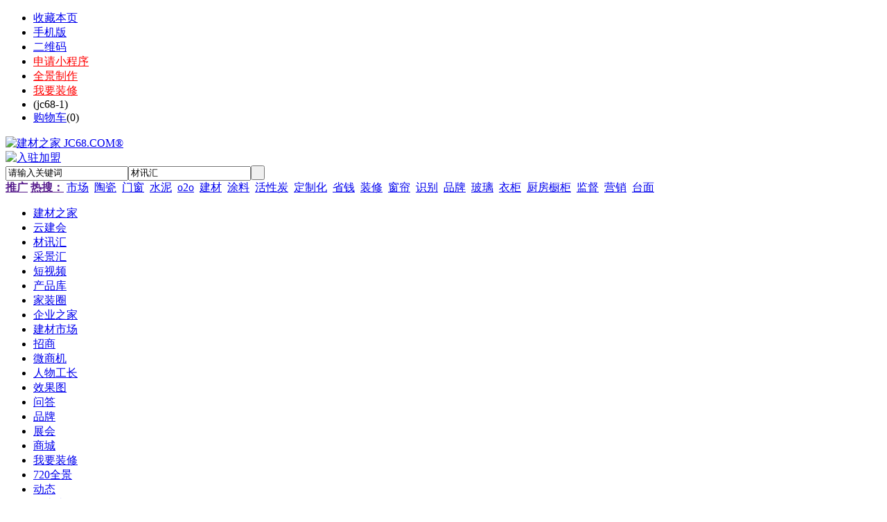

--- FILE ---
content_type: text/html;charset=UTF-8
request_url: https://www.jczj.net/news/show-16708.html
body_size: 12705
content:
<!doctype html>
<html>
<head>
<meta http-equiv="Content-Language" content="zh-cn"/> 
<meta charset="UTF-8"/>
<title>关于征集2023年建筑卫生陶瓷领域标准项目的通知_材讯汇_建材之家 JC68.COM®</title>
<meta name="keywords" content="瓷砖,陶瓷,瓷砖陶瓷资讯,材讯汇,建材之家 JC68.COM®"/>
<meta name="description" content="关于征集2023年建筑卫生陶瓷领域标准项目的通知2月17日，全国建筑卫生陶瓷标准化技术委员会发布《关于征集2023年建筑卫生陶瓷领域标准项目的通知》。立项重点包括：1、碳达峰碳中和。包括：碳排放术语、碳排放监测、核算、报告、核查、碳减排等碳排放基础通用标准；绿色建材产品评价体系标准。2、关键基础材料。包括：绿色,关于征集2023年建筑卫生陶瓷领域标准项目的通知,材讯汇,建材之家 JC68.COM®"/>
<meta http-equiv="mobile-agent" content="format=html5;url=https://m.jczj.net/news/show-16708.html">
<meta name="generator" content="BoYi"/>
<link rel="shortcut icon" type="image/x-icon" href="https://jczj.net/favicon.ico"/>
<link rel="bookmark" type="image/x-icon" href="https://jczj.net/favicon.ico"/>
<link rel="archives" title="建材之家 JC68.COM®" href="https://jczj.net/archiver/"/>
<link rel="stylesheet" type="text/css" href="https://jczj.net/skin/jc68/style.css?v=00d23d"/>
<link rel="stylesheet" type="text/css" href="https://jczj.net/skin/jc68/boyi.css?v=00d23d"/>
<link rel="stylesheet" type="text/css" href="https://jczj.net/skin/jc68/article.css?v=00d23d"/>
<!--[if lte IE 6]>
<link rel="stylesheet" type="text/css" href="https://jczj.net/skin/jc68/ie6.css?v=00d23d"/>
<![endif]-->
<script type="text/javascript" src="https://jczj.net/lang/zh-cn/lang.js?v=00d23d"></script>
<script type="text/javascript" src="https://jczj.net/file/script/config.js?v=00d23d"></script>
<!--[if lte IE 9]><!-->
<script type="text/javascript" src="https://jczj.net/file/script/jquery-1.5.2.min.js?v=00d23d"></script>
<!--<![endif]-->
<!--[if (gte IE 10)|!(IE)]><!-->
<script type="text/javascript" src="https://jczj.net/file/script/jquery-2.1.1.min.js?v=00d23d"></script>
<!--<![endif]-->
<script type="text/javascript" src="https://jczj.net/file/script/common.js?v=00d23d"></script>
<script type="text/javascript" src="https://jczj.net/file/script/page.js?v=00d23d"></script>
<script type="text/javascript" src="https://jczj.net/file/script/jquery.lazyload.js?v=00d23d"></script><script type="text/javascript">
GoMobile('https://m.jczj.net/news/show-16708.html');
var searchid = 21;
</script>
  
<meta http-equiv="Content-Security-Policy" content="upgrade-insecure-requests">
 
<script>
var _hmt = _hmt || [];
(function() {
  var hm = document.createElement("script");
  hm.src = "https://hm.baidu.com/hm.js?580fc40f0eaaebc57414ee849b4f38ec";
  var s = document.getElementsByTagName("script")[0]; 
  s.parentNode.insertBefore(hm, s);
})();
</script>
 
 
<script type="text/javascript">
    (function(c,l,a,r,i,t,y){
        c[a]=c[a]||function(){(c[a].q=c[a].q||[]).push(arguments)};
        t=l.createElement(r);t.async=1;t.src="https://www.clarity.ms/tag/"+i;
        y=l.getElementsByTagName(r)[0];y.parentNode.insertBefore(t,y);
    })(window, document, "clarity", "script", "g3vdtf9k0p");
</script>
 
</head>
<body>
<div class="tophead">
<div class="head" id="head">
<div class="head_m">
<div class="head_r" id="destoon_member"></div>
<div class="head_l">
<ul>
<li class="h_fav"><script type="text/javascript">addFav('收藏本页');</script></li>
<li class="h_mobile"><a href="javascript:Dmobile();">手机版</a></li><li class="h_qrcode"><a href="javascript:Dqrcode();">二维码</a></li>              <!--<li id="mainCon"><a class="h_mobile thumbnail" href="#">小程序码<img src="https://jczj.net/skin/jc68/image/xiao+gong.jpg" alt="小程序码"/></a></li>-->
              <li><a href="https://saas.jc68.com/" target=_blank><font color="red">申请小程序</font></a></li>
              <li><a href="https://720.jc68.com/" target=_blank><font color="red">全景制作</font></a></li>
              <li><a href="https://www.jc68.com/club/list-134498.html" target=_blank><font color="red">我要装修</font></a></li>
              <li>(jc68-1)</li>
<li class="h_cart"><a href="https://jczj.net/member/cart.php">购物车</a>(<span class="head_t" id="destoon_cart">0</span>)</li></ul>
</div>
</div>
</div>
<div class="m head_s" id="destoon_space"></div>
<div class="m"><div id="search_tips" style="display:none;"></div></div>
<div id="destoon_qrcode" style="display:none;"></div><div class="m">
<div id="search_module" style="display:none;" onMouseOut="Dh('search_module');" onMouseOver="Ds('search_module');">
<ul>
<li onClick="setModule('23','云建会')">云建会</li><li onClick="setModule('21','材讯汇')">材讯汇</li><li onClick="setModule('24','采景汇')">采景汇</li><li onClick="setModule('14','短视频')">短视频</li><li onClick="setModule('5','产品库')">产品库</li><li onClick="setModule('18','家装圈')">家装圈</li><li onClick="setModule('4','企业之家')">企业之家</li><li onClick="setModule('27','建材市场')">建材市场</li><li onClick="setModule('25','招商')">招商</li><li onClick="setModule('22','微商机')">微商机</li><li onClick="setModule('28','人物工长')">人物工长</li><li onClick="setModule('12','效果图')">效果图</li><li onClick="setModule('10','问答')">问答</li><li onClick="setModule('13','品牌')">品牌</li><li onClick="setModule('8','展会')">展会</li><li onClick="setModule('16','商城')">商城</li><li onClick="setModule('20','动态')">动态</li><li onClick="setModule('26','优惠券')">优惠券</li></ul>
</div>
</div>
<div class="m">
<div class="logo f_l"><a href="https://jczj.net/"><img src="https://jczj.net/skin/jc68/image/logo.png" alt="建材之家 JC68.COM®" width="235" height="100" /></a></div><span class="psr logo-r"><a href="https://www.jc68.com/jiameng/"><img src="http://img2.jc68.cn/wx/zs/zs1.jpg" alt="入驻加盟" height="120" width="390"></a><em class="ad"></em></span>
<form id="destoon_search" action="https://jczj.net/news/search.php" onSubmit="return Dsearch(1);">
<input type="hidden" name="moduleid" value="21" id="destoon_moduleid"/>
<input type="hidden" name="spread" value="0" id="destoon_spread"/>
<div class="head_search">
<div>
<input name="kw" id="destoon_kw" type="text" class="search_i" value="请输入关键词" onFocus="if(this.value=='请输入关键词') this.value='';" onKeyUp="STip(this.value);" autocomplete="off" x-webkit-speech speech/><input type="text" id="destoon_select" class="search_m" value="材讯汇" readonly onFocus="this.blur();" onClick="$('#search_module').fadeIn('fast');"/><input type="submit" value=" " class="search_s"/>
</div>
</div>
<div class="head_search_kw f_l"><a href="" onClick="Dsearch_top();return false;"><strong>推广</strong></a> 
<a href="" onClick="Dsearch_adv();return false;"><strong>热搜：</strong></a>
<span id="destoon_word"><a href="https://jczj.net/news/search-htm-kw-%E5%B8%82%E5%9C%BA.html">市场</a>&nbsp; <a href="https://jczj.net/news/search-htm-kw-%E9%99%B6%E7%93%B7.html">陶瓷</a>&nbsp; <a href="https://jczj.net/news/search-htm-kw-%E9%97%A8%E7%AA%97.html">门窗</a>&nbsp; <a href="https://jczj.net/news/search-htm-kw-%E6%B0%B4%E6%B3%A5.html">水泥</a>&nbsp; <a href="https://jczj.net/news/search-htm-kw-o2o.html">o2o</a>&nbsp; <a href="https://jczj.net/news/search-htm-kw-%E5%BB%BA%E6%9D%90.html">建材</a>&nbsp; <a href="https://jczj.net/news/search-htm-kw-%E6%B6%82%E6%96%99.html">涂料</a>&nbsp; <a href="https://jczj.net/news/search-htm-kw-%E6%B4%BB%E6%80%A7%E7%82%AD.html">活性炭</a>&nbsp; <a href="https://jczj.net/news/search-htm-kw-%E5%AE%9A%E5%88%B6%E5%8C%96.html">定制化</a>&nbsp; <a href="https://jczj.net/news/search-htm-kw-%E7%9C%81%E9%92%B1.html">省钱</a>&nbsp; <a href="https://jczj.net/news/search-htm-kw-%E8%A3%85%E4%BF%AE.html">装修</a>&nbsp; <a href="https://jczj.net/news/search-htm-kw-%E7%AA%97%E5%B8%98.html">窗帘</a>&nbsp; <a href="https://jczj.net/news/search-htm-kw-%E8%AF%86%E5%88%AB.html">识别</a>&nbsp; <a href="https://jczj.net/news/search-htm-kw-%E5%93%81%E7%89%8C.html">品牌</a>&nbsp; <a href="https://jczj.net/news/search-htm-kw-%E7%8E%BB%E7%92%83.html">玻璃</a>&nbsp; <a href="https://jczj.net/news/search-htm-kw-%E8%A1%A3%E6%9F%9C.html">衣柜</a>&nbsp; <a href="https://jczj.net/news/search-htm-kw-%E5%8E%A8%E6%88%BF%E6%A9%B1%E6%9F%9C.html">厨房橱柜</a>&nbsp; <a href="https://jczj.net/news/search-htm-kw-%E7%9B%91%E7%9D%A3.html">监督</a>&nbsp; <a href="https://jczj.net/news/search-htm-kw-%E8%90%A5%E9%94%80.html">营销</a>&nbsp; <a href="https://jczj.net/news/search-htm-kw-%E5%8F%B0%E9%9D%A2.html">台面</a>&nbsp; </span></div>
</form>
  </div>
<div class="c_b"></div>
</div>
<div class="menu_out">
  <div id="nv" class="menu">
<ul class="m"><li><a href="https://jczj.net/"><span>建材之家</span></a></li><li><a href="https://jczj.net/cloud/"><span>云建会</span></a></li><li class="menuon"><a href="https://jczj.net/news/"><span>材讯汇</span></a></li><li><a href="https://jczj.net/ar/"><span>采景汇</span></a></li><li><a href="https://jczj.net/video/"><span>短视频</span></a></li><li><a href="https://jczj.net/sell/"><span>产品库</span></a></li><li><a href="https://jczj.net/club/"><span>家装圈</span></a></li><li><a href="https://my.jc68.com/"><span>企业之家</span></a></li><li><a href="https://jczj.net/stores/"><span>建材市场</span></a></li><li><a href="https://jczj.net/invest/"><span>招商</span></a></li><li><a href="https://jczj.net/info/"><span>微商机</span></a></li><li><a href="https://jczj.net/renwu/"><span>人物工长</span></a></li><li><a href="https://jczj.net/xiaoguotu/"><span>效果图</span></a></li><li><a href="https://jczj.net/ask/"><span>问答</span></a></li><li><a href="https://jczj.net/brand/"><span>品牌</span></a></li><li><a href="https://jczj.net/exhibit/"><span>展会</span></a></li><li><a href="https://jczj.net/mall/"><span>商城</span></a></li><li><a href="https://www.jc68.com/club/list-134498.html"><span>我要装修</span></a></li><li><a href="https://720.jc68.com/" target="_blank"><span>720全景</span></a></li><li><a href="https://jczj.net/moment/"><span>动态</span></a></li><li><a href="https://jczj.net/coupon/"><span>优惠券</span></a></li></ul>
</div>
</div>
  </div>
<div class="m">
<div class="nav2">
<ul>
<li><a href="https://jczj.net/cizhuan/">瓷砖陶瓷</a></li>
<li><a href="https://jczj.net/youqi/">油漆涂料</a></li>
<li><a href="https://jczj.net/weiyu/">卫浴洁具</a></li>
 <li><a href="https://jczj.net/diban/">地板木材</a></li>
<li><a href="https://jczj.net/dengju/">灯饰照明</a></li>
<li><a href="https://jczj.net/diaoding/">吊顶天花</a></li>
 <li><a href="https://jczj.net/menchuang/">门窗纱窗</a></li>
<li><a href="https://jczj.net/jiaju/">家具衣柜</a></li>
<li><a href="https://jczj.net/wujin/">五金交电</a></li>
 <li><a href="https://jczj.net/louti/">楼梯铁艺</a></li>
<li><a href="https://jczj.net/bizhi/">壁纸墙纸</a></li>
<li><a href="https://jczj.net/boli/">玻璃幕墙</a></li>
 <li><a href="https://jczj.net/chuanglian/">窗帘家纺</a></li>
 <li><a href="https://jczj.net/special/">专题活动</a></li>
            <li><a href="https://jczj.net/chugui/">橱柜厨房</a></li>
<li><a href="https://jczj.net/dianqi/">家电电器</a></li>
 <li><a href="https://jczj.net/shicai/">石材园林</a></li>
<li><a href="https://jczj.net/anfang/">安防监控</a></li>
<li><a href="https://jczj.net/shuinuan/">水暖电气</a></li>
 <li><a href="https://jczj.net/bancai/">板材钢板</a></li>
<li><a href="https://jczj.net/guancai/">水电电工</a></li>
<li><a href="https://jczj.net/shuini/">水泥防水</a></li>
 <li><a href="https://jczj.net/jixie/">机械阀门</a></li>
<li><a href="https://jczj.net/huanbao/">环保节能</a></li>
<li><a href="https://jczj.net/lipin/">首饰礼品</a></li>
 <li><a href="https://jczj.net/sujiao/">模具塑胶</a></li>
<li><a href="https://jczj.net/geduan/">隔断屏风</a></li>    
 <li><a href="https://www.bo-yi.com/zsjm.html" target=_blank>招商加盟</a></li>
  </ul>
</div>
  </div>
<div class="m b20" id="headb"></div><script type="text/javascript">var module_id= 21,item_id=16708,content_id='content',img_max_width=800;</script>
<div class="m">
<div class="nav"><div><a href="https://jczj.net/api/share.php?mid=21&itemid=16708" target="_blank"><img src="https://jczj.net/skin/jc68/image/ico-share.png" class="share" title="分享给好友"/>分享给好友</a></div><a href="https://jczj.net/">建材之家</a> <i>&gt;</i> <a href="https://jczj.net/news/">材讯汇</a> <i>&gt;</i> <a href="https://jczj.net/news/list-89556.html">瓷砖陶瓷资讯</a><span class="f_r"><marquee scrollamount="6" width="300px"> <a href="https://www.jc68.com/ad/index-htm-action-buy-pid-26.html" target=_blank><font color="red">新闻资讯黄金广告位赞助商链接，购买请点击进入</font></a></marquee></span></div>
<div class="b5 bd-t"></div>
</div>
<div class="m m3">
<div class="m3l">
      <h1 class="title" id="title">关于征集2023年建筑卫生陶瓷领域标准项目的通知</h1>
<div class="info"><span class="f_r"><img src="https://jczj.net/skin/jc68/image/ico-zoomin.png" width="16" height="16" title="放大字体" class="c_p" onclick="fontZoom('+', 'article');"/>&nbsp;&nbsp;<img src="https://jczj.net/skin/jc68/image/ico-zoomout.png" width="16" height="16" title="缩小字体" class="c_p" onclick="fontZoom('-', 'article');"/></span>
作者：陶瓷之家    日期：2023-02-23 07:53&nbsp;&nbsp;&nbsp;&nbsp;
<a href="https://www.jc68.com/" target="_blank">建材之家</a>&nbsp;&nbsp;&nbsp;&nbsp;浏览：<span id="hits">161</span>&nbsp;&nbsp;&nbsp;&nbsp;<a href="https://jczj.net/comment/index-htm-mid-21-itemid-16708.html">评论：0</a>&nbsp;&nbsp;&nbsp;&nbsp;</div>
<div class="introduce">核心提示：关于征集2023年建筑卫生陶瓷领域标准项目的通知2月17日，全国建筑卫生陶瓷标准化技术委员会发布《关于征集2023年建筑卫生陶瓷领域标准项目的通知》。立项重点包括：1、碳达峰碳中和。包括：碳排放术语、碳排放监测、核算、报告、核查、碳减排等碳排放基础通用标准；绿色建材产品评价体系标准。2、关键基础材料。包括：绿色……</div><div id="content"><div class="content" id="article">关于征集2023年建筑卫生<a href="https://www.jc68.com/cizhuan/" target="_blank"><strong class="keylink">陶瓷</strong></a>领域标准项目的通知<br />
<br />
2月17日，全国建筑卫生陶瓷标准化技术委员会发布《关于征集2023年建筑卫生陶瓷领域标准项目的通知》。立项重点包括：<br />
<br />
1、碳达峰碳中和。包括：碳排放术语、碳排放监测、核算、报告、核查、碳减排等碳排放基础通用标准；绿色<a href="https://www.jc68.com/" target="_blank"><strong class="keylink">建材</strong></a>产品评价体系标准。<br />
<br />
2、关键基础材料。包括：绿色低碳新型建材标准（抗污抗菌卫生陶瓷、反射<a href="https://www.jc68.com/geduan/" target="_blank"><strong class="keylink">隔热</strong></a>陶<a href="https://www.jc68.com/cizhuan/" target="_blank"><strong class="keylink">瓷砖</strong></a>等）。<br />
<br />
3、质量提升。包括：现有产品和试验方法标准的制修订、消费品质量分级标准。<br />
<br />
4、适老化产品。包括：面向老年人康复、无障碍设施配置、养老服务、辅助器具等适老化产品标准。<br />
<br />
5、产品溯源。包括：产品溯源术语、产品溯源要求等标准。<br />
<br />
6、<a href="https://www.jc68.com/mall/" target="_blank"><strong class="keylink">智能</strong></a>制造。包括：智能装备、智能工厂、智能制造服务等标准。请在2023年3月17日前，将项目申报电子材料发送至秘书处。<br />
<h3><a href="https://www.jc68.com/news/show-16658.html" target="_blank"><strong>2022年全国陶瓷砖实际产量同比降低15.21%</strong></a></h3>
2022年全国陶瓷砖实际产量同比降低15.21%《2022我国陶瓷<a href="https://www.jc68.com/weiyu/" target="_blank"><strong class="keylink">卫浴</strong></a>行业市场大数据报告》显示，2022年1-12月，全国陶瓷砖实际产量同比去年降低15.21%。产区方面，2022年广东、江西、福建、四川、山东、辽宁、湖北等主要陶瓷产区陶瓷砖产量均出现较大幅度下滑，其中下滑幅度最大的省份是湖北省，累计产量同比下滑38.7%，其次是福...      <br />
<br type="_moz" /></div>
<center><font class="px12">【温馨提示】本文内容和观点为作者所有，本站只提供信息存储空间服务，如有涉嫌抄袭/侵权/违规内容请联系QQ：727533600 删除！</font></center>
      </div>
      <div class="b20 c_b"></div>
      <div class="ad psr"><a href="http://www.jc68.com/member/ad.php?action=add&pid=43" target="_blank"><img src="http://img.jc68.com/upload/202205/07/115944641.jpg" alt="广告位出租" height="350" width="880"></a><em class="ad"></em></div>
      
<div class="tool">
<i class="like" onclick="Dlike(21, 16708, 0);">点赞 <b id="like-21-16708-0">0</b></i><i class="hate" onclick="Dhate(21, 16708, 0);">反对 <b id="hate-21-16708-0">0</b></i><i class="report" onclick="Dreport(21, 16708, 0);">举报 <b>0</b></i>
<i class="favorite" onclick="Dfavor(21, 16708);">收藏 <b>0</b></i>
<a href="https://jczj.net/member/award.php?mid=21&itemid=16708" target="_blank"><i class="award">打赏 <b>0</b></i></a><a href="https://jczj.net/comment/index-htm-mid-21-itemid-16708.html" target="_blank"><i class="comment">评论 <b>0</b></i></a><a href="https://jczj.net/api/share.php?mid=21&itemid=16708" target="_blank"><i class="award">分享 <b>14</b></i></a>
</div>
      
<div class="b20 c_b">&nbsp;</div>
    <div class="content"> 
            <div class="head-txt"><h3>上一篇：<a href="https://jczj.net/news/show-16701.html"><strong>专家：预计2023年首轮土拍热度将有所回升</strong></a></h3></div>
      专家：预计2023年首轮土拍热度将有所回升北京、长沙、西安等地近期公布了2023年首批供地清单，其中不少城市拿出一批优质地块。专家表示，随着房地产市场预期改善，预计2023年首轮土拍热度将有所回升，逐渐回归销售带动投资回暖的良性循环。房企开年首月融资金额环比回落房企开年首月融资金额环比回落2月15日，同策研究院...          
            <div class="head-txt"><h3>下一篇：<a href="https://jczj.net/news/show-16710.html"><strong>智慧家居将加持“ChatGPT”， 三大家电科技龙头官宣</strong></a></h3></div>
      智慧家居将加持ChatGPT， 三大家电科技龙头官宣2月20日，美的集团宣布成为百度文心一言（英文名：ERNIE Bot）首批生态合作伙伴。据介绍，接入百度文心一言能力后，美的智能家居、美的家庭服务机器人将可以优先内测和试用文心一言的诸多能力。除了美的，家电科技企业中，海信影像、长虹也宣布成为百度文心一言首批生态合...                 <div class="b20"></div>
     </div>
     <div class="head-txt"><span><a href="https://jczj.net/sell/" target=_bank>更多<i>&gt;</i></a></span><strong>文章标签：<a href="https://jczj.net/news/search-htm-kw-%E7%93%B7%E7%A0%96.html" target="_blank" class="b">瓷砖</a>
<a href="https://jczj.net/news/search-htm-kw-%E9%99%B6%E7%93%B7.html" target="_blank" class="b">陶瓷</a>
；相关产品：</strong></div>
      <div class="im-b-news im-r-news">
<div>
<a href="https://jczj.net/sell/show-50143.html" target="_blank"><img src="http://img.jc68.com/upload/202303/08/1028296610648.png.middle.png" width="120" height="100" alt="河南科米瑞耐酸砖耐酸瓷"/></a>
<b>￥5.00</b>
<p><a href="https://jczj.net/sell/show-50143.html" title="河南科米瑞耐酸砖耐酸瓷砖  耐磨防腐厂家供应" target="_blank">河南科米瑞耐酸砖耐酸瓷</a></p>
</div>
<div>
<a href="https://jczj.net/sell/show-43078.html" target="_blank"><img src="http://img.jc68.com/upload/202107/05/165519707861.jpg.middle.jpg" width="120" height="100" alt="耐酸砖厂家 江苏耐酸砖"/></a>
<b>￥7.00</b>
<p><a href="https://jczj.net/sell/show-43078.html" title="耐酸砖厂家 江苏耐酸砖品牌竞争市场L" target="_blank">耐酸砖厂家 江苏耐酸砖</a></p>
</div>
<div>
<a href="https://jczj.net/sell/show-42606.html" target="_blank"><img src="http://img.jc68.com/upload/202105/26/114244197861.jpg.middle.jpg" width="120" height="100" alt="国标盲道砖检测标准 河"/></a>
<b>￥23.00</b>
<p><a href="https://jczj.net/sell/show-42606.html" title="国标盲道砖检测标准 河南盲道砖厂家L" target="_blank">国标盲道砖检测标准 河</a></p>
</div>
<div>
<a href="https://jczj.net/sell/show-42597.html" target="_blank"><img src="http://img.jc68.com/upload/202105/24/142609867861.jpg.middle.jpg" width="120" height="100" alt="河北耐酸砖价格 批发河"/></a>
<b>￥3.00</b>
<p><a href="https://jczj.net/sell/show-42597.html" title="河北耐酸砖价格 批发河北保定耐酸砖厂家L" target="_blank">河北耐酸砖价格 批发河</a></p>
</div>
<div>
<a href="https://jczj.net/sell/show-42247.html" target="_blank"><img src="http://img.jc68.com/upload/202104/15/101216117861.jpg.middle.jpg" width="120" height="100" alt="城市建设使用高强度的陶"/></a>
<b>￥80.00</b>
<p><a href="https://jczj.net/sell/show-42247.html" title="城市建设使用高强度的陶瓷透水砖L" target="_blank">城市建设使用高强度的陶</a></p>
</div>
<div>
<a href="https://jczj.net/sell/show-42107.html" target="_blank"><img src="http://img.jc68.com/upload/202104/07/143454607861.jpg.middle.jpg" width="120" height="100" alt="全瓷盲道砖 山西古交全"/></a>
<b>￥7.00</b>
<p><a href="https://jczj.net/sell/show-42107.html" title="全瓷盲道砖 山西古交全瓷盲道砖L" target="_blank">全瓷盲道砖 山西古交全</a></p>
</div>
<div>
<a href="https://jczj.net/sell/show-34693.html" target="_blank"><img src="http://img.jc68.com/upload/201801/23/144220926359.jpg.middle.jpg" width="120" height="100" alt="FC-柔性陶瓷耐磨耐热重"/></a>
<b>面议</b>
<p><a href="https://jczj.net/sell/show-34693.html" title="FC-柔性陶瓷耐磨耐热重防腐蚀涂料" target="_blank">FC-柔性陶瓷耐磨耐热重</a></p>
</div>
<div>
<a href="https://jczj.net/sell/show-50143.html" target="_blank"><img src="http://img.jc68.com/upload/202303/08/1028296610648.png.middle.png" width="120" height="100" alt="河南科米瑞耐酸砖耐酸瓷"/></a>
<b>￥5.00</b>
<p><a href="https://jczj.net/sell/show-50143.html" title="河南科米瑞耐酸砖耐酸瓷砖  耐磨防腐厂家供应" target="_blank">河南科米瑞耐酸砖耐酸瓷</a></p>
</div>
<div>
<a href="https://jczj.net/sell/show-43078.html" target="_blank"><img src="http://img.jc68.com/upload/202107/05/165519707861.jpg.middle.jpg" width="120" height="100" alt="耐酸砖厂家 江苏耐酸砖"/></a>
<b>￥7.00</b>
<p><a href="https://jczj.net/sell/show-43078.html" title="耐酸砖厂家 江苏耐酸砖品牌竞争市场L" target="_blank">耐酸砖厂家 江苏耐酸砖</a></p>
</div>
<div>
<a href="https://jczj.net/sell/show-42606.html" target="_blank"><img src="http://img.jc68.com/upload/202105/26/114244197861.jpg.middle.jpg" width="120" height="100" alt="国标盲道砖检测标准 河"/></a>
<b>￥23.00</b>
<p><a href="https://jczj.net/sell/show-42606.html" title="国标盲道砖检测标准 河南盲道砖厂家L" target="_blank">国标盲道砖检测标准 河</a></p>
</div>
<div>
<a href="https://jczj.net/sell/show-42597.html" target="_blank"><img src="http://img.jc68.com/upload/202105/24/142609867861.jpg.middle.jpg" width="120" height="100" alt="河北耐酸砖价格 批发河"/></a>
<b>￥3.00</b>
<p><a href="https://jczj.net/sell/show-42597.html" title="河北耐酸砖价格 批发河北保定耐酸砖厂家L" target="_blank">河北耐酸砖价格 批发河</a></p>
</div>
<div>
<a href="https://jczj.net/sell/show-42247.html" target="_blank"><img src="http://img.jc68.com/upload/202104/15/101216117861.jpg.middle.jpg" width="120" height="100" alt="城市建设使用高强度的陶"/></a>
<b>￥80.00</b>
<p><a href="https://jczj.net/sell/show-42247.html" title="城市建设使用高强度的陶瓷透水砖L" target="_blank">城市建设使用高强度的陶</a></p>
</div>
</div>
<div class="c_b"></div>
     <div class="ad psr"><a href="http://member.jc68.com/ad.php?action=add&pid=44" target="_blank"><img src="http://img.jc68.com/upload/202005/20/162000121.jpg" alt="广告位出租" height="350" width="880"></a><em class="ad"></em></div> 
      <div class="head-txt"><span><a href="https://jczj.net/news/search-htm-kw-%E7%93%B7%E7%A0%96.html">更多<i>&gt;</i></a></span><strong>同类材讯汇</strong></div>
<div class="related"><table width="100%">
<tr><td width="50%"><a href="https://jczj.net/news/show-16878.html" title="印度尼西亚对华瓷砖进行反倾销调查">&#8226; 印度尼西亚对华瓷砖进行反倾销调查</a></td>
<td width="50%"><a href="https://jczj.net/news/show-16864.html" title="装配式建筑大力发展，瓷砖优势尽显">&#8226; 装配式建筑大力发展，瓷砖优势尽显</a></td>
</tr><tr><td width="50%"><a href="https://jczj.net/news/show-16849.html" title="装修常识，如何保养实木电视柜呢？实木电视柜的保养方法">&#8226; 装修常识，如何保养实木电视柜呢？实木电视柜的</a></td>
<td width="50%"><a href="https://jczj.net/news/show-16851.html" title="全国人大代表、政协委员建言献策陶瓷文化艺术发展">&#8226; 全国人大代表、政协委员建言献策陶瓷文化艺术发</a></td>
</tr><tr><td width="50%"><a href="https://jczj.net/news/show-16842.html" title="装修常识，色彩扮靓美居 家居瓷砖色彩搭配指导">&#8226; 装修常识，色彩扮靓美居 家居瓷砖色彩搭配指导</a></td>
<td width="50%"><a href="https://jczj.net/news/show-16817.html" title="2022年越南瓷砖产量约5亿平方米">&#8226; 2022年越南瓷砖产量约5亿平方米</a></td>
</tr><tr><td width="50%"><a href="https://jczj.net/news/show-16816.html" title="2023年1-2月我国陶瓷产品出口额下滑14.4%">&#8226; 2023年1-2月我国陶瓷产品出口额下滑14.4%</a></td>
<td width="50%"><a href="https://jczj.net/news/show-16815.html" title="中国建筑卫生陶瓷协会岩板定制家居分会成立">&#8226; 中国建筑卫生陶瓷协会岩板定制家居分会成立</a></td>
</tr><tr><td width="50%"><a href="https://jczj.net/news/show-16797.html" title="Coverings 公布2023年瓷砖十大趋势">&#8226; Coverings 公布2023年瓷砖十大趋势</a></td>
<td width="50%"><a href="https://jczj.net/news/show-16778.html" title="315服务调查瓷砖篇：马可波罗、冠珠高分夺冠！行业服务水平持续进阶">&#8226; 315服务调查瓷砖篇：马可波罗、冠珠高分夺冠！</a></td>
</tr></table>
</div>
<div id="comment_div" style="display:;">
<div class="head-txt"><span><a href="https://jczj.net/comment/index-htm-mid-21-itemid-16708.html"><b id="comment_count" class="px16 f_red">0</b> 条</a></span><strong>相关评论</strong></div>
<div class="c_b" id="comment_main"><div></div></div>
</div>
<script type="text/javascript" src="https://jczj.net/file/script/comment.js"></script>
<br/>
</div>
<div class="m3r in-news-r">
<div class="head-sub"><strong>推荐图文</strong></div>
<div class="list-ar-r"><div>
<a href="https://jczj.net/news/show-15313.html" target="_blank"><img src="http://img.jc68.com/upload/202212/22/095323511.jpg" width="130" height="110" alt="一陶瓷企业1年花32亿元买能源、材料"/></a>
<p><a href="https://jczj.net/news/show-15313.html" target="_blank">一陶瓷企业1年花32亿元买能源、材料</a></p>
            <b><span class="f_r">12-22</span></b>
</div>
<div>
<a href="https://jczj.net/news/show-14874.html" target="_blank"><img src="http://img.jc68.com/upload/202211/14/113346211.jpg" width="130" height="110" alt="多家陶瓷企业加码进军锂电池行业"/></a>
<p><a href="https://jczj.net/news/show-14874.html" target="_blank">多家陶瓷企业加码进军锂电池行业</a></p>
            <b><span class="f_r">11-14</span></b>
</div>
<div>
<a href="https://jczj.net/news/show-8370.html" target="_blank"><img src="http://img.jc68.com/upload/202107/01/081059171.jpg" width="130" height="110" alt="上市陶瓷企业股价年中盘点：科达半年上涨106.95%"/></a>
<p><a href="https://jczj.net/news/show-8370.html" target="_blank">上市陶瓷企业股价年中盘点：科达半年上涨106.95%</a></p>
            <b><span class="f_r">07-01</span></b>
</div>
<div>
<a href="https://jczj.net/news/show-8213.html" target="_blank"><img src="http://img.jc68.com/upload/202105/31/184450301.jpg" width="130" height="110" alt="2020年卫生陶瓷产品出口额及出口单价创历史新高，占全球1/3以上市场份额"/></a>
<p><a href="https://jczj.net/news/show-8213.html" target="_blank">2020年卫生陶瓷产品出口额及出口单价创历史新高，占全球1/3以上市场份额</a></p>
            <b><span class="f_r">05-31</span></b>
</div>
</div>
    <div class="c_b b20"></div><div class="psr"><img src="http://img.jc68.com/upload/202109/19/095436911.jpg" alt="专精特新" width="300" height="250"/><em class="ad"></em></div><div class="b20"></div>
<div class="head-sub"><strong>推荐材讯汇</strong></div>
<div class="list-txt"><ul>
<li><a href="https://jczj.net/news/show-16851.html" title="全国人大代表、政协委员建言献策陶瓷文化艺术发展">全国人大代表、政协委员建言献策陶瓷文化艺术发展</a></li>
<li><a href="https://jczj.net/news/show-16817.html" title="2022年越南瓷砖产量约5亿平方米">2022年越南瓷砖产量约5亿平方米</a></li>
<li><a href="https://jczj.net/news/show-16815.html" title="中国建筑卫生陶瓷协会岩板定制家居分会成立">中国建筑卫生陶瓷协会岩板定制家居分会成立</a></li>
<li><a href="https://jczj.net/news/show-16797.html" title="Coverings 公布2023年瓷砖十大趋势">Coverings 公布2023年瓷砖十大趋势</a></li>
<li><a href="https://jczj.net/news/show-16763.html" title="2022年海外建陶行业并购46起">2022年海外建陶行业并购46起</a></li>
<li><a href="https://jczj.net/news/show-16756.html" title="全国木纹砖生产线不足30条，体量逐年萎缩">全国木纹砖生产线不足30条，体量逐年萎缩</a></li>
<li><a href="https://jczj.net/news/show-16753.html" title="江西湖北“开门红”，有陶瓷企业产销最高超130%">江西湖北“开门红”，有陶瓷企业产销最高超130%</a></li>
<li><a href="https://jczj.net/news/show-16747.html" title="2022年美国进口瓷砖2.027亿㎡，同比下降2%">2022年美国进口瓷砖2.027亿㎡，同比下降2%</a></li>
<li><a href="https://jczj.net/news/show-16746.html" title="2022年23家陶瓷企业超16.67亿资产拍卖，仅8起成交">2022年23家陶瓷企业超16.67亿资产拍卖，仅8起成交</a></li>
<li><a href="https://jczj.net/news/show-16739.html" title="2022年印度瓷砖出口量与中国差距越来越小，但出口单价却不到中国一半">2022年印度瓷砖出口量与中国差距越来越小，但出口单价却不到中国一半</a></li>
</ul>
</div>
    <div class="b20"></div><div class="psr">   <em class="ad"></em></div><div class="b20"></div>
<div class="head-sub"><strong>点击排行</strong></div>
<div class="list-rank"><ul>
<li><span class="f_r">153329</span><em>1</em><a href="https://jczj.net/news/show-9297.html" title="全国76条生产线点火，广东占超四成">全国76条生产线点火，广东占超四成</a></li>
<li><span class="f_r">101703</span><em>2</em><a href="https://jczj.net/news/show-1695.html" title="微晶石瓷砖真不太适合铺做地面砖，家居装修选购瓷砖的时候要注意了">微晶石瓷砖真不太适合铺做地面砖，家居装修选购瓷砖的时候要注意了</a></li>
<li><span class="f_r">97131</span><em>3</em><a href="https://jczj.net/news/show-586.html" title="打造完美厨房，瓷砖少不了">打造完美厨房，瓷砖少不了</a></li>
<li><span class="f_r">90862</span><i>4</i><a href="https://jczj.net/news/show-584.html" title="享受优质生活，从好的瓷砖开始">享受优质生活，从好的瓷砖开始</a></li>
<li><span class="f_r">81701</span><i>5</i><a href="https://jczj.net/news/show-9947.html" title="2022年1-2月中国陶瓷产品出口量243.9万吨，同比下降9.3%">2022年1-2月中国陶瓷产品出口量243.9万吨，同比下降9.3%</a></li>
<li><span class="f_r">76749</span><i>6</i><a href="https://jczj.net/news/show-592.html" title="完美家装选对瓷砖品牌，实惠又省心">完美家装选对瓷砖品牌，实惠又省心</a></li>
<li><span class="f_r">57889</span><i>7</i><a href="https://jczj.net/news/show-590.html" title="地板砖,什么价格最划算？">地板砖,什么价格最划算？</a></li>
<li><span class="f_r">57817</span><i>8</i><a href="https://jczj.net/news/show-399.html" title="装修两年的卫生间瓷片松动，注意贴前一定要泡水">装修两年的卫生间瓷片松动，注意贴前一定要泡水</a></li>
<li><span class="f_r">53191</span><i>9</i><a href="https://jczj.net/news/show-1441.html" title="大唐合盛瓷砖总部就原总经理张志于10月6日自杀身亡的消息作出回应">大唐合盛瓷砖总部就原总经理张志于10月6日自杀身亡的消息作出回应</a></li>
</ul></div>
     <div class="b20"></div><div class="psr"><img src="http://img.jc68.com/upload/202109/19/095436911.jpg" alt="专精特新" width="300" height="250"/><em class="ad"></em></div><div class="b20"></div>
<div class="head-sub"><strong>最新问答</strong></div>
        <div class="list-rank"><ul>
<li><a href="https://jczj.net/ask/show-4935.html" target="_blank" title="PVC塑胶地板适合家庭铺装吗？具备哪些产品优势？">PVC塑胶地板适合家庭铺装吗？具备哪些产品优势？</a></li>
<li><a href="https://jczj.net/ask/show-4933.html" target="_blank" title="【干货分享】PVC塑胶地板的使用寿命是否与厚度有关？">【干货分享】PVC塑胶地板的使用寿命是否与厚度有关？</a></li>
<li><a href="https://jczj.net/ask/show-4932.html" target="_blank" title="PVC塑胶地板为什么能得到净化车间场所的青睐？">PVC塑胶地板为什么能得到净化车间场所的青睐？</a></li>
<li><a href="https://jczj.net/ask/show-4931.html" target="_blank" title="PVC塑胶地板为什么可以在净化车间广泛使用？有哪些优势？">PVC塑胶地板为什么可以在净化车间广泛使用？有哪些优势？</a></li>
<li><a href="https://jczj.net/ask/show-4930.html" target="_blank" title="舞蹈房3.5mm平面纹PVC运动地板多色可选厂家供货">舞蹈房3.5mm平面纹PVC运动地板多色可选厂家供货</a></li>
<li><a href="https://jczj.net/ask/show-4929.html" target="_blank" title="电动滚刷式皮带清扫器 旋转式清扫器 毛刷式皮带清扫器">电动滚刷式皮带清扫器 旋转式清扫器 毛刷式皮带清扫器</a></li>
<li><a href="https://jczj.net/ask/show-4928.html" target="_blank" title="堆焊耐磨板的卷曲 碳化铬钢板 济宁耐磨板 型号可定制">堆焊耐磨板的卷曲 碳化铬钢板 济宁耐磨板 型号可定制</a></li>
<li><a href="https://jczj.net/ask/show-4926.html" target="_blank" title="在铺设PVC塑胶之前，一定要做自流平吗？">在铺设PVC塑胶之前，一定要做自流平吗？</a></li>
<li><a href="https://jczj.net/ask/show-4925.html" target="_blank" title="幼儿园PVC塑胶地板，有什么特点？">幼儿园PVC塑胶地板，有什么特点？</a></li>
<li><a href="https://jczj.net/ask/show-4924.html" target="_blank" title="PVC塑胶地板常见的应用领域有哪些？">PVC塑胶地板常见的应用领域有哪些？</a></li>
</ul>
</div>
     <div class="b20"></div><div class="psr"> <em class="ad"></em></div><div class="b20"></div>
<div class="head-sub"><strong>材讯汇微商机</strong></div>  
        <div class="list-rank"><ul>
<li><a href="https://jczj.net/info/show-115128.html" target="_blank" title="工商银行首发人工智能金融行业通用模型">工商银行首发人工智能金融行业通用模型</a></li>
<li><a href="https://jczj.net/info/show-115127.html" target="_blank" title="圆通航空第10架B757全货机宣布入列">圆通航空第10架B757全货机宣布入列</a></li>
<li><a href="https://jczj.net/info/show-115126.html" target="_blank" title="广发银行与广州市国资委及市属国有企业签订战略合作协议">广发银行与广州市国资委及市属国有企业签订战略合作协议</a></li>
<li><a href="https://jczj.net/info/show-115125.html" target="_blank" title="中国汽车流通协会：补贴行为不应有任何选择性或针对性">中国汽车流通协会：补贴行为不应有任何选择性或针对性</a></li>
<li><a href="https://jczj.net/info/show-115124.html" target="_blank" title="意大利能源公司在墨西哥湾发现大型油田 储量或达2亿桶">意大利能源公司在墨西哥湾发现大型油田 储量或达2亿桶</a></li>
<li><a href="https://jczj.net/info/show-115123.html" target="_blank" title="甘咨询：子公司中标8419万元勘察设计项目">甘咨询：子公司中标8419万元勘察设计项目</a></li>
<li><a href="https://jczj.net/info/show-115122.html" target="_blank" title="河南能源与中原银行举行战略合作签约仪式">河南能源与中原银行举行战略合作签约仪式</a></li>
<li><a href="https://jczj.net/info/show-115120.html" target="_blank" title="2月我国10省份基建开工率超70%">2月我国10省份基建开工率超70%</a></li>
<li><a href="https://jczj.net/info/show-115121.html" target="_blank" title="国内商品期货夜盘开盘 沪银涨逾1%">国内商品期货夜盘开盘 沪银涨逾1%</a></li>
<li><a href="https://jczj.net/info/show-115119.html" target="_blank" title="财通证券与华美国际签订战略合作协议">财通证券与华美国际签订战略合作协议</a></li>
</ul>
</div>
     <div class="b20"></div><div class="psr"><img src="http://img.jc68.com/upload/202109/19/095436911.jpg" alt="专精特新" width="300" height="250"/>
<em class="ad"></em></div><div class="b20"></div>
        <div class="b20"></div><div class="psr"><img src="http://img.jc68.com/ad/ad-f1.gif" alt="广告位出租" height="250" width="300"><em class="ad"></em></div><div class="b10 c_b"> </div>
</div>
</div> 
<script type="text/javascript" src="https://jczj.net/file/script/content.js"></script><div class="c_b b20"></div>
<div class="m ad psr"><a href="https://cloud.jc68.com/"><img title="云建会" alt="云建会" src="http://img.jc68.com/upload/202205/07/120242191.jpg" width="100%" border="0"></a><em class="ad"></em></div>
<div class="b20 c_b"></div><div class="foot">
<div class="foot-img">
<div>
<a href="https://www.bo-yi.com" target=_blank><img src="http://img.jc68.com/ad/logobo1.png" alt="博一建材" width="100" height="80"></a>
  <p><a href="https://www.bo-yi.com" target=_blank>博一建材</a></p>
</div>
<div>
<a href="http://img.jc68.com/ad/logo2wfu.jpg" rel="nofollow" title="点击查看放大的二维码" target="_blank"><img src="http://img.jc68.com/ad/logo2wfu.jpg" alt="点击查看放大的二维码" width="80" height="80"></a>
  <p>微信服务号:jc68-1</p>
</div>
  <div>
<a href="http://img.jc68.com/xiao/zhijia.jpg" rel="nofollow" title="建材之家小程序码" target="_blank"><img src="http://img.jc68.com/xiao/zhijia.jpg" alt="建材之家小程序码" width="80" height="80"></a><p>建材之家小程序码</p>
</div>
<div>
<a href="http://img.jc68.com/ad/zs/cloudxiao.jpg" rel="nofollow" title="云建会小程序码" target="_blank"><img src="http://img.jc68.com/ad/zs/cloudxiao.jpg" alt="云建会小程序码" width="80" height="80"></a><p>云建会小程序码</p>
</div>
<div>
<a href="http://img.jc68.com/xiao/shanji.jpg" rel="nofollow" target="_blank" title="建材商机小程序码"><img src="http://img.jc68.com/xiao/shanji.jpg" alt="建材商机小程序码" width="80" height="80"></a><p>建材商机小程序码</p>
</div>
<div>
<a href="http://img.jc68.com/xiao/boyi.jpg" rel="nofollow" target="_blank" title="博一建材小程序码"><img src="http://img.jc68.com/xiao/boyi.jpg" alt="博一建材小程序码" width="80" height="80"></a><p>博一建材小程序码</p>
  </div>
<div>
<a href="http://szcert.ebs.org.cn/dbe0f9b7-608f-489e-b443-cf55270a043e" rel="nofollow" target="_blank" title="工商网监"><img src="http://img.jc68.com/ad/govIcon.gif" alt="工商网监" width="70" height="110"></a>
  </div>
</div>
  <div class="foot" style="overflow: hidden; white-space: nowrap; text-overflow:ellipsis;">
<a href="https://nw35.com/" target="_blank">卫浴之都</a> | 
<a href="https://jw23.cn/" target="_blank">建材头条</a> | 
<a href="https://pw82.com/" target="_blank">家具头条</a> | 
<a href="https://ju82.com/" target="_blank">家居之家</a> | 
<a href="https://rl26.com/" target="_blank">装饰之家</a> | 
<a href="https://rh52.com/" target="_blank">新基建头条</a> | 
<a href="https://ml26.com/" target="_blank">门窗之家</a> | 
<a href="https://lm82.com/" target="_blank">区块联盟</a> | 
<a href="https://boyiw.cn/" target="_blank">博一建材网</a> | 
<a href="https://qk09.com/" target="_blank">新基建之家</a> | 
<a href="https://y-8.cn/" target="_blank">老姚之家</a> | 
<a href="https://h-7.cn/" target="_blank">灯饰之家</a> | 
<a href="https://dq27.cn/" target="_blank">电气之家</a> | 
<a href="https://qjtt.cn/" target="_blank">全景头条</a> | 
<a href="https://zm755.com/" target="_blank">照明之家</a> | 
<a href="https://fs755.com/" target="_blank">防水之家</a> | 
<a href="https://fd755.com/" target="_blank">防盗之家</a> | 
<a href="https://qkl07.com/" target="_blank">区快洞察</a> | 
<a href="https://jinzhou.jc68.com/" target="_blank">锦州建材</a> | 
<a href="https://dandong.jc68.com/" target="_blank">丹东建材</a> | 
<a href="https://benxi.jc68.com/" target="_blank">本溪建材</a> | 
<a href="https://fushun.jc68.com/" target="_blank">抚顺建材</a> | 
<a href="https://anshan.jc68.com/" target="_blank">鞍山建材</a> | 
<a href="https://xian.jc68.com/" target="_blank">西安建材</a> | 
<a href="https://shangluo.jc68.com/" target="_blank">商洛建材</a> | 
<a href="https://ankang.jc68.com/" target="_blank">安康建材</a> | 
<a href="https://sxyulin.jc68.com/" target="_blank">榆林建材</a> | 
<a href="https://hanzhong.jc68.com/" target="_blank">汉中建材</a> | 
<a href="https://yanan.jc68.com/" target="_blank">延安建材</a> | 
<a href="https://weinan.jc68.com/" target="_blank">渭南建材</a> | 
<a href="https://xianyang.jc68.com/" target="_blank">咸阳建材</a> | 
<a href="https://baoji.jc68.com/" target="_blank">宝鸡建材</a> | 
<a href="https://tongchuan.jc68.com/" target="_blank">铜川建材</a> | 
<a href="https://lanzhou.jc68.com/" target="_blank">兰州建材</a> | 
<a href="https://gannan.jc68.com/" target="_blank">甘南建材</a> | 
<a href="https://linxia.jc68.com/" target="_blank">临夏建材</a> | 
</div>
<a href="https://www.jc68.com/" target=_blank>建材</a> | 
<a href="https://www.bo-yi.com/about.html">关于建材之家</a> &nbsp;|&nbsp; 
<a href="https://www.bo-yi.com/about/contact.html">联系我们</a> &nbsp;|&nbsp; 
<a href="https://jczj.net/about/job-1.html">加入建材之家</a> &nbsp;|&nbsp; 
<a href="https://jczj.net/about/agreement.html">使用协议</a> &nbsp;|&nbsp; 
<a href="https://jczj.net/about/bank.html">财务相关</a> &nbsp;|&nbsp; 
<a href="https://jczj.net/about/city.html">城市分站</a> &nbsp;|&nbsp; 
<a href="https://www.bo-yi.com/zsjm.html">招商加盟</a> &nbsp;|&nbsp; 
<a href="https://jczj.net/about/web.html">建材群站</a> &nbsp;|&nbsp; 
<a href="https://jczj.net/sitemap/">网站地图</a> | 
<a href="https://jczj.net/spread/">排名推广</a> | 
<a href="https://jczj.net/ad/" rel="nofollow">广告服务</a> | <a href="https://jczj.net/guestbook/" rel="nofollow">网站留言</a> |     <a href="https://jczj.net/sitemaps.xml">sitemap</a> | 
    <a href="https://beian.miit.gov.cn" target="_blank" rel="nofollow">粤ICP备14017808号</a> <br />
全国服务电话：0755-82034561/18923733323；客服QQ：<a href="tencent://message/?uin=727533600&amp;Site=N&amp;Menu=yes" target="_blank">727533600</a>/<a href="tencent://message/?uin=876399953&amp;Site=N&amp;Menu=yes" target="_blank">876399953</a>；新浪微博ID：<a href="https://weibo.com/jc68com" rel="nofollow" target="_blank" title="点击进入建材之家新浪微博">jc68com</a>； 
 微信服务号ID：<a href="http://img.jc68.com/ad/logo2wfu.jpg" rel="nofollow" title="点击扫一扫二维码" target="_blank">jc68-1</a>； <a target="_blank" href="//www.beian.gov.cn/portal/registerSystemInfo?recordcode=44030402000745" style="display:inline-block;text-decoration:none;height:30px;line-height:30px;" rel="nofollow"><img src="http://img.jc68.com/ad/ghs.png" style="float:left;margin: 5px 5px 0px 0px;"/>粤公网安备 44030402000745号 </a><br/>
  <a href="https://jczj.net/">建材之家</a>旨在传递更多商机信息！信息内容都是网络用户自发贡献，本站只提供信息存储空间服务，如有涉嫌抄袭/侵权/违规内容请告知QQ:275171283处理！
<div id="copyright">©2015-2020 Bybc.cn Powered by <a href="https://www.jc68.com" target=_blank>建材之家</a> <a href="https://www.jc68.com/announce/show-25.html" target=_blank>v4.0</a>  <a href="https://m.jc68.com/sitemaps.xml" target="_blank">mobilemap</a></div>  
<!-- Global site tag (gtag.js) - Google Analytics -->
<script async src="https://www.googletagmanager.com/gtag/js?id=UA-83686435-1"></script>
<script>
  window.dataLayer = window.dataLayer || [];
  function gtag(){dataLayer.push(arguments);}
  gtag('js', new Date());
  gtag('config', 'UA-83686435-1');
</script>
<script>
(function(){
var el = document.createElement("script");
el.src = "https://sf1-scmcdn-tos.pstatp.com/goofy/ttzz/push.js?9612d90772f819b018f649e4e638e2e11734545448ef8e1e4e8dfda2d91a5b491fa99a4680ebea93585115c24f70b8b97a100ee262d3020967ff573dd0fb83a3";
el.id = "ttzz";
var s = document.getElementsByTagName("script")[0];
s.parentNode.insertBefore(el, s);
})(window)
</script>
<script>
(function(){
var src = "https://s.ssl.qhres2.com/ssl/ab77b6ea7f3fbf79.js";
document.write('<script src="' + src + '" id="sozz"><\/script>');
})();
</script>
</div>
<style type="text/css">
.navontop{position:fixed;top:30px;margin-left:auto;margin-right:auto;width:100%;z-index:10;}</style>
<script type="text/javascript">
jQuery(document).ready(function(){
    var navtop=jQuery("#nv").offset().top;
    jQuery(window).scroll(function(){
        var temp=jQuery(this).scrollTop();
        if(temp>navtop)
            jQuery("#nv").addClass("navontop");
        else
            jQuery("#nv").removeClass("navontop");
    });
});</script>
<div class="">
<div class="foot">
</div>
</div>
    <!--在线客服S-->
<div class="sideBar">
  <ul>
      <li class="li2">
      <div class="tel-num">
        0755-82034561<br ><br >18923733323
      </div>
      <a href="javascript:;"><span></span></a> </li>
      <li class="li1">
      <div class="tel-num"><a target="_blank" href="//wpa.qq.com/msgrd?v=3&uin=727533600&site=qq&menu=yes">Q1：727533600</a><br ><a target="_blank" href="//wpa.qq.com/msgrd?v=3&uin=876399953&site=qq&menu=yes">Q2：876399953</a><br ><a target="_blank" href="//wpa.qq.com/msgrd?v=3&uin=275171283&site=qq&menu=yes">Q3：275171283</a></div>
      <a href="javascript:;"><span></span> </a></li>
          <li class="li3">
      <div class="tel-num"> <a href="https://www.jc68.com/guestbook/index.php?action=add" target="_blank">
        <p> <span></span><span class="num_1">留言咨询</span></p>
        </a> </div>
      <a href="https://www.jc68.com/guestbook/" target="_blank"><span></span></a></li>
    <li class="li4 wdsl"> 
      <a href="javascript:;"><span></span>
      <div class="qrcode_a">
<img src="http://img.jc68.com/ad/yao.jpg"  width="120" height="120" alt="扫码联系客服" />
<p>客服微信</p>
      </div>
      </a> </li>
  </ul>
</div>
<script charset="utf-8" type="text/javascript" src="https://www.jc68.com/company/skin/home2/static/js/kefu.min.js"></script> 
<!--在线客服E-->
<div class="back2top"><a href="javascript:void(0);" title="返回顶部">&nbsp;</a></div>
<script type="text/javascript">
$(function(){
$('img').lazyload();
});
</script>
</body>
</html>

--- FILE ---
content_type: application/javascript
request_url: https://jczj.net/file/script/config.js?v=00d23d
body_size: 321
content:
var DTPath = "https://jczj.net/";var DTMob = "https://m.jczj.net/";var SKPath = "https://jczj.net/skin/jc68/";var MEPath = "https://jczj.net/member/";var DTEditor = "fckeditor";var CKDomain = ".jczj.net";var CKPath = "/";var CKPrex = "DST_";console.clear();console.log("%cPowered By DESTOON%chttps://www.destoon.com/", "color:#FFFFFF;font-size:14px;background:#FF7418;padding:2px 12px;border-radius:10px;", "font-size:14px;padding:2px 12px;");